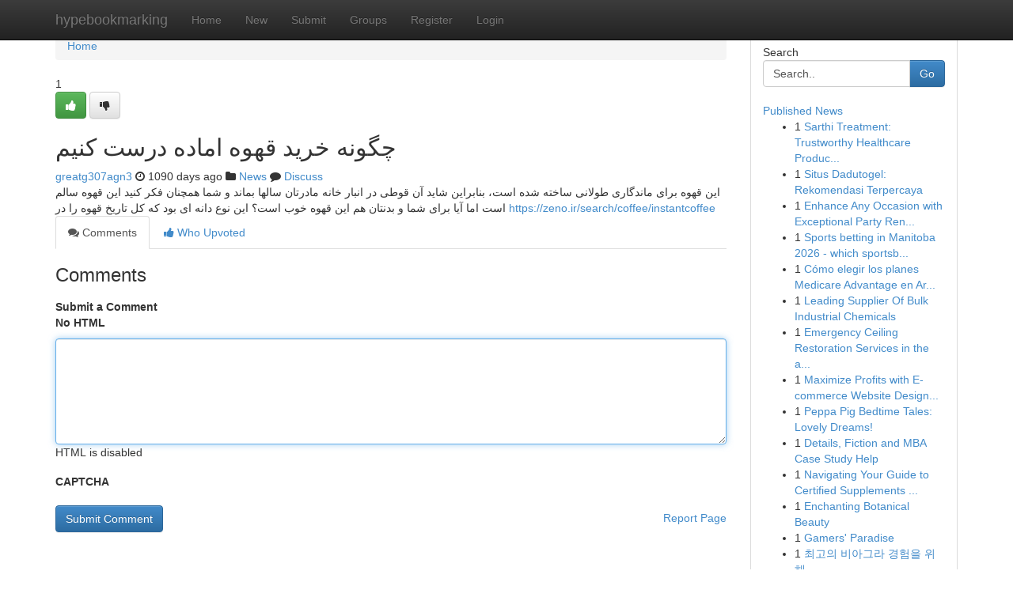

--- FILE ---
content_type: text/html; charset=UTF-8
request_url: https://hypebookmarking.com/story13923220/%DA%86%DA%AF%D9%88%D9%86%D9%87-%D8%AE%D8%B1%DB%8C%D8%AF-%D9%82%D9%87%D9%88%D9%87-%D8%A7%D9%85%D8%A7%D8%AF%D9%87-%D8%AF%D8%B1%D8%B3%D8%AA-%DA%A9%D9%86%DB%8C%D9%85
body_size: 5276
content:
<!DOCTYPE html>
<html class="no-js" dir="ltr" xmlns="http://www.w3.org/1999/xhtml" xml:lang="en" lang="en"><head>

<meta http-equiv="Pragma" content="no-cache" />
<meta http-equiv="expires" content="0" />
<meta http-equiv="Content-Type" content="text/html; charset=UTF-8" />	
<title>چگونه خرید قهوه اماده درست کنیم</title>
<link rel="alternate" type="application/rss+xml" title="hypebookmarking.com &raquo; Feeds 1" href="/rssfeeds.php?p=1" />
<link rel="alternate" type="application/rss+xml" title="hypebookmarking.com &raquo; Feeds 2" href="/rssfeeds.php?p=2" />
<link rel="alternate" type="application/rss+xml" title="hypebookmarking.com &raquo; Feeds 3" href="/rssfeeds.php?p=3" />
<link rel="alternate" type="application/rss+xml" title="hypebookmarking.com &raquo; Feeds 4" href="/rssfeeds.php?p=4" />
<link rel="alternate" type="application/rss+xml" title="hypebookmarking.com &raquo; Feeds 5" href="/rssfeeds.php?p=5" />
<link rel="alternate" type="application/rss+xml" title="hypebookmarking.com &raquo; Feeds 6" href="/rssfeeds.php?p=6" />
<link rel="alternate" type="application/rss+xml" title="hypebookmarking.com &raquo; Feeds 7" href="/rssfeeds.php?p=7" />
<link rel="alternate" type="application/rss+xml" title="hypebookmarking.com &raquo; Feeds 8" href="/rssfeeds.php?p=8" />
<link rel="alternate" type="application/rss+xml" title="hypebookmarking.com &raquo; Feeds 9" href="/rssfeeds.php?p=9" />
<link rel="alternate" type="application/rss+xml" title="hypebookmarking.com &raquo; Feeds 10" href="/rssfeeds.php?p=10" />
<meta name="google-site-verification" content="m5VOPfs2gQQcZXCcEfUKlnQfx72o45pLcOl4sIFzzMQ" /><meta name="Language" content="en-us" />
<meta name="viewport" content="width=device-width, initial-scale=1.0">
<meta name="generator" content="Kliqqi" />

          <link rel="stylesheet" type="text/css" href="//netdna.bootstrapcdn.com/bootstrap/3.2.0/css/bootstrap.min.css">
             <link rel="stylesheet" type="text/css" href="https://cdnjs.cloudflare.com/ajax/libs/twitter-bootstrap/3.2.0/css/bootstrap-theme.css">
                <link rel="stylesheet" type="text/css" href="https://cdnjs.cloudflare.com/ajax/libs/font-awesome/4.1.0/css/font-awesome.min.css">
<link rel="stylesheet" type="text/css" href="/templates/bootstrap/css/style.css" media="screen" />

                         <script type="text/javascript" src="https://cdnjs.cloudflare.com/ajax/libs/modernizr/2.6.1/modernizr.min.js"></script>
<script type="text/javascript" src="https://cdnjs.cloudflare.com/ajax/libs/jquery/1.7.2/jquery.min.js"></script>
<style></style>
<link rel="alternate" type="application/rss+xml" title="RSS 2.0" href="/rss"/>
<link rel="icon" href="/favicon.ico" type="image/x-icon"/>
</head>

<body dir="ltr">

<header role="banner" class="navbar navbar-inverse navbar-fixed-top custom_header">
<div class="container">
<div class="navbar-header">
<button data-target=".bs-navbar-collapse" data-toggle="collapse" type="button" class="navbar-toggle">
    <span class="sr-only">Toggle navigation</span>
    <span class="fa fa-ellipsis-v" style="color:white"></span>
</button>
<a class="navbar-brand" href="/">hypebookmarking</a>	
</div>
<span style="display: none;"><a href="/forum">forum</a></span>
<nav role="navigation" class="collapse navbar-collapse bs-navbar-collapse">
<ul class="nav navbar-nav">
<li ><a href="/">Home</a></li>
<li ><a href="/new">New</a></li>
<li ><a href="/submit">Submit</a></li>
                    
<li ><a href="/groups"><span>Groups</span></a></li>
<li ><a href="/register"><span>Register</span></a></li>
<li ><a data-toggle="modal" href="#loginModal">Login</a></li>
</ul>
	

</nav>
</div>
</header>
<!-- START CATEGORIES -->
<div class="subnav" id="categories">
<div class="container">
<ul class="nav nav-pills"><li class="category_item"><a  href="/">Home</a></li></ul>
</div>
</div>
<!-- END CATEGORIES -->
	
<div class="container">
	<section id="maincontent"><div class="row"><div class="col-md-9">

<ul class="breadcrumb">
	<li><a href="/">Home</a></li>
</ul>

<div itemscope itemtype="http://schema.org/Article" class="stories" id="xnews-13923220" >


<div class="story_data">
<div class="votebox votebox-published">

<div itemprop="aggregateRating" itemscope itemtype="http://schema.org/AggregateRating" class="vote">
	<div itemprop="ratingCount" class="votenumber">1</div>
<div id="xvote-3" class="votebutton">
<!-- Already Voted -->
<a class="btn btn-default btn-success linkVote_3" href="/login" title=""><i class="fa fa-white fa-thumbs-up"></i></a>
<!-- Bury It -->
<a class="btn btn-default linkVote_3" href="/login"  title="" ><i class="fa fa-thumbs-down"></i></a>


</div>
</div>
</div>
<div class="title" id="title-3">
<span itemprop="name">

<h2 id="list_title"><span>چگونه خرید قهوه اماده درست کنیم</span></h2></span>	
<span class="subtext">

<span itemprop="author" itemscope itemtype="http://schema.org/Person">
<span itemprop="name">
<a href="/user/greatg307agn3" rel="nofollow">greatg307agn3</a> 
</span></span>
<i class="fa fa-clock-o"></i>
<span itemprop="datePublished">  1090 days ago</span>

<script>
$(document).ready(function(){
    $("#list_title span").click(function(){
		window.open($("#siteurl").attr('href'), '', '');
    });
});
</script>

<i class="fa fa-folder"></i> 
<a href="/groups">News</a>

<span id="ls_comments_url-3">
	<i class="fa fa-comment"></i> <span id="linksummaryDiscuss"><a href="#discuss" class="comments">Discuss</a>&nbsp;</span>
</span> 





</div>
</div>
<span itemprop="articleBody">
<div class="storycontent">
	
<div class="news-body-text" id="ls_contents-3" dir="ltr">
این قهوه برای ماندگاری طولانی ساخته شده است، بنابراین شاید آن قوطی در انبار خانه مادرتان سالها بماند و شما همچنان فکر کنید این قهوه سالم است اما آیا برای شما و بدنتان هم این قهوه خوب است؟ این نوع دانه ای بود که کل تاریخ قهوه را در <a id="siteurl" target="_blank" href="https://zeno.ir/search/coffee/instantcoffee">https://zeno.ir/search/coffee/instantcoffee</a><div class="clearboth"></div> 
</div>
</div><!-- /.storycontent -->
</span>
</div>

<ul class="nav nav-tabs" id="storytabs">
	<li class="active"><a data-toggle="tab" href="#comments"><i class="fa fa-comments"></i> Comments</a></li>
	<li><a data-toggle="tab" href="#who_voted"><i class="fa fa-thumbs-up"></i> Who Upvoted</a></li>
</ul>


<div id="tabbed" class="tab-content">

<div class="tab-pane fade active in" id="comments" >
<h3>Comments</h3>
<a name="comments" href="#comments"></a>
<ol class="media-list comment-list">

<a name="discuss"></a>
<form action="" method="post" id="thisform" name="mycomment_form">
<div class="form-horizontal">
<fieldset>
<div class="control-group">
<label for="fileInput" class="control-label">Submit a Comment</label>
<div class="controls">

<p class="help-inline"><strong>No HTML  </strong></p>
<textarea autofocus name="comment_content" id="comment_content" class="form-control comment-form" rows="6" /></textarea>
<p class="help-inline">HTML is disabled</p>
</div>
</div>


<script>
var ACPuzzleOptions = {
   theme :  "white",
   lang :  "en"
};
</script>

<div class="control-group">
	<label for="input01" class="control-label">CAPTCHA</label>
	<div class="controls">
	<div id="solvemedia_display">
	<script type="text/javascript" src="https://api.solvemedia.com/papi/challenge.script?k=1G9ho6tcbpytfUxJ0SlrSNt0MjjOB0l2"></script>

	<noscript>
	<iframe src="http://api.solvemedia.com/papi/challenge.noscript?k=1G9ho6tcbpytfUxJ0SlrSNt0MjjOB0l2" height="300" width="500" frameborder="0"></iframe><br/>
	<textarea name="adcopy_challenge" rows="3" cols="40"></textarea>
	<input type="hidden" name="adcopy_response" value="manual_challenge"/>
	</noscript>	
</div>
<br />
</div>
</div>

<div class="form-actions">
	<input type="hidden" name="process" value="newcomment" />
	<input type="hidden" name="randkey" value="75578554" />
	<input type="hidden" name="link_id" value="3" />
	<input type="hidden" name="user_id" value="2" />
	<input type="hidden" name="parrent_comment_id" value="0" />
	<input type="submit" name="submit" value="Submit Comment" class="btn btn-primary" />
	<a href="https://remove.backlinks.live" target="_blank" style="float:right; line-height: 32px;">Report Page</a>
</div>
</fieldset>
</div>
</form>
</ol>
</div>
	
<div class="tab-pane fade" id="who_voted">
<h3>Who Upvoted this Story</h3>
<div class="whovotedwrapper whoupvoted">
<ul>
<li>
<a href="/user/greatg307agn3" rel="nofollow" title="greatg307agn3" class="avatar-tooltip"><img src="/avatars/Avatar_100.png" alt="" align="top" title="" /></a>
</li>
</ul>
</div>
</div>
</div>
<!-- END CENTER CONTENT -->


</div>

<!-- START RIGHT COLUMN -->
<div class="col-md-3">
<div class="panel panel-default">
<div id="rightcol" class="panel-body">
<!-- START FIRST SIDEBAR -->

<!-- START SEARCH BOX -->
<script type="text/javascript">var some_search='Search..';</script>
<div class="search">
<div class="headline">
<div class="sectiontitle">Search</div>
</div>

<form action="/search" method="get" name="thisform-search" class="form-inline search-form" role="form" id="thisform-search" >

<div class="input-group">

<input type="text" class="form-control" tabindex="20" name="search" id="searchsite" value="Search.." onfocus="if(this.value == some_search) {this.value = '';}" onblur="if (this.value == '') {this.value = some_search;}"/>

<span class="input-group-btn">
<button type="submit" tabindex="21" class="btn btn-primary custom_nav_search_button" />Go</button>
</span>
</div>
</form>

<div style="clear:both;"></div>
<br />
</div>
<!-- END SEARCH BOX -->

<!-- START ABOUT BOX -->

	


<div class="headline">
<div class="sectiontitle"><a href="/">Published News</a></div>
</div>
<div class="boxcontent">
<ul class="sidebar-stories">

<li>
<span class="sidebar-vote-number">1</span>	<span class="sidebar-article"><a href="https://hypebookmarking.com/story20774980/sarthi-treatment-trustworthy-healthcare-products-and-services-for-high-quality-and-compassionate-remedy" class="sidebar-title">Sarthi Treatment: Trustworthy Healthcare Produc...</a></span>
</li>
<li>
<span class="sidebar-vote-number">1</span>	<span class="sidebar-article"><a href="https://hypebookmarking.com/story20774979/situs-dadutogel-rekomendasi-terpercaya" class="sidebar-title">Situs Dadutogel: Rekomendasi Terpercaya </a></span>
</li>
<li>
<span class="sidebar-vote-number">1</span>	<span class="sidebar-article"><a href="https://hypebookmarking.com/story20774978/enhance-any-occasion-with-exceptional-party-rentals" class="sidebar-title">Enhance Any Occasion with Exceptional Party Ren...</a></span>
</li>
<li>
<span class="sidebar-vote-number">1</span>	<span class="sidebar-article"><a href="https://hypebookmarking.com/story20774977/sports-betting-in-manitoba-2026-which-sportsbook-should-i-be-using" class="sidebar-title">Sports betting in Manitoba 2026 - which sportsb...</a></span>
</li>
<li>
<span class="sidebar-vote-number">1</span>	<span class="sidebar-article"><a href="https://hypebookmarking.com/story20774976/cómo-elegir-los-planes-medicare-advantage-en-arizona-lo-que-necesita-saber" class="sidebar-title">C&oacute;mo elegir los planes Medicare Advantage en Ar...</a></span>
</li>
<li>
<span class="sidebar-vote-number">1</span>	<span class="sidebar-article"><a href="https://hypebookmarking.com/story20774975/leading-supplier-of-bulk-industrial-chemicals" class="sidebar-title">Leading Supplier Of Bulk Industrial Chemicals </a></span>
</li>
<li>
<span class="sidebar-vote-number">1</span>	<span class="sidebar-article"><a href="https://hypebookmarking.com/story20774974/emergency-ceiling-restoration-services-in-the-area-of-toppenish-wa" class="sidebar-title">Emergency Ceiling Restoration Services in the a...</a></span>
</li>
<li>
<span class="sidebar-vote-number">1</span>	<span class="sidebar-article"><a href="https://hypebookmarking.com/story20774973/maximize-profits-with-e-commerce-website-design-in-bangalore" class="sidebar-title">Maximize Profits with E-commerce Website Design...</a></span>
</li>
<li>
<span class="sidebar-vote-number">1</span>	<span class="sidebar-article"><a href="https://hypebookmarking.com/story20774972/peppa-pig-bedtime-tales-lovely-dreams" class="sidebar-title">Peppa Pig Bedtime Tales: Lovely Dreams!</a></span>
</li>
<li>
<span class="sidebar-vote-number">1</span>	<span class="sidebar-article"><a href="https://hypebookmarking.com/story20774971/details-fiction-and-mba-case-study-help" class="sidebar-title">Details, Fiction and MBA Case Study Help</a></span>
</li>
<li>
<span class="sidebar-vote-number">1</span>	<span class="sidebar-article"><a href="https://hypebookmarking.com/story20774970/navigating-your-guide-to-certified-supplements-in-the-uk" class="sidebar-title">Navigating Your Guide to Certified Supplements ...</a></span>
</li>
<li>
<span class="sidebar-vote-number">1</span>	<span class="sidebar-article"><a href="https://hypebookmarking.com/story20774969/enchanting-botanical-beauty" class="sidebar-title">Enchanting Botanical Beauty </a></span>
</li>
<li>
<span class="sidebar-vote-number">1</span>	<span class="sidebar-article"><a href="https://hypebookmarking.com/story20774968/gamers-paradise" class="sidebar-title">Gamers&#039; Paradise </a></span>
</li>
<li>
<span class="sidebar-vote-number">1</span>	<span class="sidebar-article"><a href="https://hypebookmarking.com/story20774967/최고의-비아그라-경험을-위해" class="sidebar-title">최고의 비아그라 경험을 위해</a></span>
</li>
<li>
<span class="sidebar-vote-number">1</span>	<span class="sidebar-article"><a href="https://hypebookmarking.com/story20774966/loose-leaf-bliss" class="sidebar-title">Loose Leaf Bliss </a></span>
</li>

</ul>
</div>

<!-- END SECOND SIDEBAR -->
</div>
</div>
</div>
<!-- END RIGHT COLUMN -->
</div></section>
<hr>

<!--googleoff: all-->
<footer class="footer">
<div id="footer">
<span class="subtext"> Copyright &copy; 2026 | <a href="/search">Advanced Search</a> 
| <a href="/">Live</a>
| <a href="/">Tag Cloud</a>
| <a href="/">Top Users</a>
| Made with <a href="#" rel="nofollow" target="_blank">Kliqqi CMS</a> 
| <a href="/rssfeeds.php?p=1">All RSS Feeds</a> 
</span>
</div>
</footer>
<!--googleon: all-->


</div>
	
<!-- START UP/DOWN VOTING JAVASCRIPT -->
	
<script>
var my_base_url='http://hypebookmarking.com';
var my_kliqqi_base='';
var anonymous_vote = false;
var Voting_Method = '1';
var KLIQQI_Visual_Vote_Cast = "Voted";
var KLIQQI_Visual_Vote_Report = "Buried";
var KLIQQI_Visual_Vote_For_It = "Vote";
var KLIQQI_Visual_Comment_ThankYou_Rating = "Thank you for rating this comment.";


</script>
<!-- END UP/DOWN VOTING JAVASCRIPT -->


<script type="text/javascript" src="https://cdnjs.cloudflare.com/ajax/libs/jqueryui/1.8.23/jquery-ui.min.js"></script>
<link href="https://cdnjs.cloudflare.com/ajax/libs/jqueryui/1.8.23/themes/base/jquery-ui.css" media="all" rel="stylesheet" type="text/css" />




             <script type="text/javascript" src="https://cdnjs.cloudflare.com/ajax/libs/twitter-bootstrap/3.2.0/js/bootstrap.min.js"></script>

<!-- Login Modal -->
<div class="modal fade" id="loginModal" tabindex="-1" role="dialog">
<div class="modal-dialog">
<div class="modal-content">
<div class="modal-header">
<button type="button" class="close" data-dismiss="modal" aria-hidden="true">&times;</button>
<h4 class="modal-title">Login</h4>
</div>
<div class="modal-body">
<div class="control-group">
<form id="signin" action="/login?return=/story13923220/%DA%86%DA%AF%D9%88%D9%86%D9%87-%D8%AE%D8%B1%DB%8C%D8%AF-%D9%82%D9%87%D9%88%D9%87-%D8%A7%D9%85%D8%A7%D8%AF%D9%87-%D8%AF%D8%B1%D8%B3%D8%AA-%DA%A9%D9%86%DB%8C%D9%85" method="post">

<div style="login_modal_username">
	<label for="username">Username/Email</label><input id="username" name="username" class="form-control" value="" title="username" tabindex="1" type="text">
</div>
<div class="login_modal_password">
	<label for="password">Password</label><input id="password" name="password" class="form-control" value="" title="password" tabindex="2" type="password">
</div>
<div class="login_modal_remember">
<div class="login_modal_remember_checkbox">
	<input id="remember" style="float:left;margin-right:5px;" name="persistent" value="1" tabindex="3" type="checkbox">
</div>
<div class="login_modal_remember_label">
	<label for="remember" style="">Remember</label>
</div>
<div style="clear:both;"></div>
</div>
<div class="login_modal_login">
	<input type="hidden" name="processlogin" value="1"/>
	<input type="hidden" name="return" value=""/>
	<input class="btn btn-primary col-md-12" id="signin_submit" value="Sign In" tabindex="4" type="submit">
</div>
    
<hr class="soften" id="login_modal_spacer" />
	<div class="login_modal_forgot"><a class="btn btn-default col-md-12" id="forgot_password_link" href="/login">Forgotten Password?</a></div>
	<div class="clearboth"></div>
</form>
</div>
</div>
</div>
</div>
</div>

<script>$('.avatar-tooltip').tooltip()</script>
<script defer src="https://static.cloudflareinsights.com/beacon.min.js/vcd15cbe7772f49c399c6a5babf22c1241717689176015" integrity="sha512-ZpsOmlRQV6y907TI0dKBHq9Md29nnaEIPlkf84rnaERnq6zvWvPUqr2ft8M1aS28oN72PdrCzSjY4U6VaAw1EQ==" data-cf-beacon='{"version":"2024.11.0","token":"da5bbb621b8045fd8eb3fa08cb8f05b0","r":1,"server_timing":{"name":{"cfCacheStatus":true,"cfEdge":true,"cfExtPri":true,"cfL4":true,"cfOrigin":true,"cfSpeedBrain":true},"location_startswith":null}}' crossorigin="anonymous"></script>
</body>
</html>
